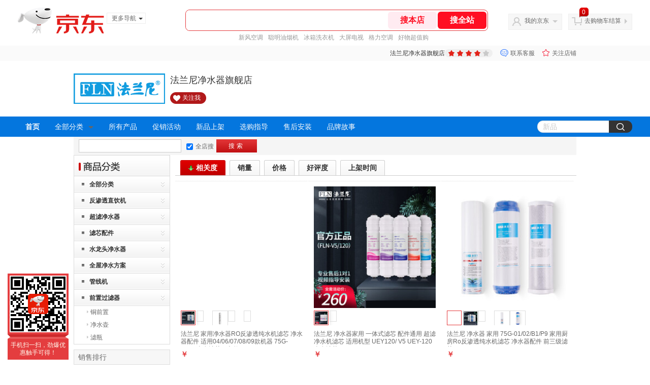

--- FILE ---
content_type: text/html;charset=utf-8
request_url: https://gia.jd.com/y.html?v=0.4599652711369586&o=flnsz.jd.com/view_search-539745-3765525-99-1-24-1.html
body_size: 37
content:
var jd_risk_token_id='PXP4HJSFVZDP6SOQZZS5GNNPFKVF3H7GYJR4W63YDCQC6TEM772YU6FLZU47HLF3XQE75VRLBZYA4';

--- FILE ---
content_type: text/javascript;charset=utf-8
request_url: https://chat1.jd.com/api/checkChat?callback=jQuery2344899&shopId=177201&_=1768744746087
body_size: 242
content:
jQuery2344899({"chatDomain":"chat.jd.com","chatUrl":"https://chat.jd.com/index.action?_t=&shopId=177201","code":3,"hasEntryGroup":0,"hotShop":false,"mock":false,"rank3":0,"seller":"法兰尼净水器旗舰店","shopId":177201,"subCode":0,"venderId":182395});

--- FILE ---
content_type: text/plain;charset=utf-8
request_url: https://api.m.jd.com/?functionId=mGetsByColor&appid=mall_jd_com&clientVersion=1.0.0&client=wh5&body=%7B%22encryptType%22%3A%221%22%2C%22source%22%3A%22jshop%22%2C%22type%22%3A%22mgets%22%2C%22area%22%3A%22%22%2C%22skuids%22%3A%22J_e2673f7bde76f0fb0819417958727755d534bb770dde003df913b7d74f94afdd%2CJ_51085260087bec34186cce1f60b42ffb75f4326d7c77361926118f3e02f8a789%2CJ_d5b994449162a4c85e1ad765380481500c1d309505915a5bac4b691d00bcea30%2C%22%2C%22finalPrice%22%3A1%2C%22fSource%22%3A2%7D&uuid=17687447461661167461056&loginType=3
body_size: 150
content:
{"code":"605","echo":"the request needs to authenticate","disposal":{"evContent":"{\"evType\":\"3\",\"evUrl\":\"https://cfe.m.jd.com/privatedomain/risk_handler/03101900/\",\"evApi\":\"color_mGetsByColor\",\"lgId\":\"2193\",\"title\":\"京东验证\",\"logo\":\"https://m.360buyimg.com/mobilecal/jfs/t1/165511/29/32282/14417/6409830cFc70e2917/d53aa778441792e0.png\",\"evTypeTip\":\"验证一下，购物无忧\",\"actionTip\":\"快速验证\",\"fb\":\"0\",\"bottomText\":\"登录后，购物更轻松~\",\"evLang\":\"\"}","rpId":"rp-188543285-10082-1768744749853"}}

--- FILE ---
content_type: text/plain;charset=UTF-8
request_url: https://api.m.jd.com/
body_size: 68
content:
{"alterationinfo":null,"appidStatuscode":0,"code":0,"dd":"","fixedinfo":null,"interval":300,"openall":1,"openalltouch":1,"processtype":1,"traceId":"7793456.78042.17687447489410254","whwswswws":"BApXWL5Fv0v5ARrYlOt2TRRng7b49mMpLBio1QGxo9xJ1MpDccY-28XTq2y6pY4d3cLEKtKXW1kUCMcQ"}

--- FILE ---
content_type: text/plain;charset=UTF-8
request_url: https://api.m.jd.com/
body_size: 69
content:
{"alterationinfo":null,"appidStatuscode":0,"code":0,"dd":"","fixedinfo":null,"interval":300,"openall":1,"openalltouch":1,"processtype":1,"traceId":"6456014.78042.17687447484987013","whwswswws":"BApXWcpNv0v5ARrYlOt2TRRng7b49mMpLBio1QGxo9xJ1MpDccY-28XTq2y6pY4d3cLEKtKXW1vdlhbE"}